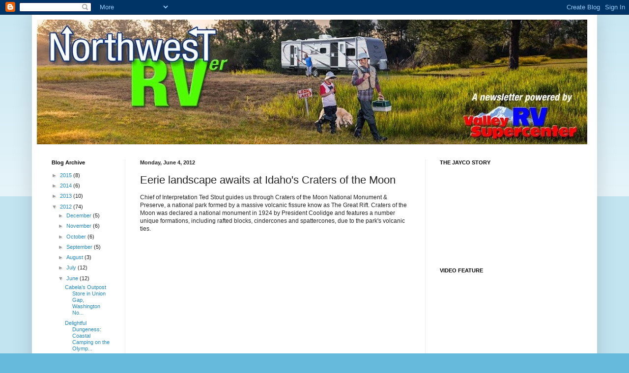

--- FILE ---
content_type: text/html; charset=utf-8
request_url: https://www.google.com/recaptcha/api2/aframe
body_size: 267
content:
<!DOCTYPE HTML><html><head><meta http-equiv="content-type" content="text/html; charset=UTF-8"></head><body><script nonce="X6zl9Zba4le-ZYnUiC-I3Q">/** Anti-fraud and anti-abuse applications only. See google.com/recaptcha */ try{var clients={'sodar':'https://pagead2.googlesyndication.com/pagead/sodar?'};window.addEventListener("message",function(a){try{if(a.source===window.parent){var b=JSON.parse(a.data);var c=clients[b['id']];if(c){var d=document.createElement('img');d.src=c+b['params']+'&rc='+(localStorage.getItem("rc::a")?sessionStorage.getItem("rc::b"):"");window.document.body.appendChild(d);sessionStorage.setItem("rc::e",parseInt(sessionStorage.getItem("rc::e")||0)+1);localStorage.setItem("rc::h",'1769041140660');}}}catch(b){}});window.parent.postMessage("_grecaptcha_ready", "*");}catch(b){}</script></body></html>